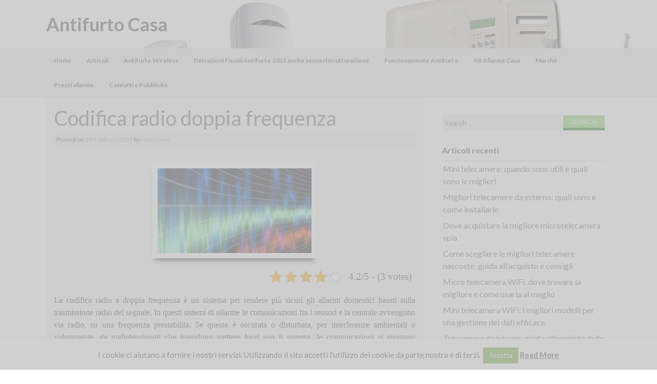

--- FILE ---
content_type: text/html; charset=UTF-8
request_url: https://www.antifurto-casa.net/codifica-radio-doppia-frequenza/
body_size: 15878
content:
<!DOCTYPE html>
<html dir="ltr" lang="it-IT" prefix="og: https://ogp.me/ns#">
<head>

<link href="https://plus.google.com/109273175335918139817/" rel="author" />
<meta name="robots" content="noarchive" />
<meta name="google" value="notranslate">
<meta charset="UTF-8">
<meta name="viewport" content="width=device-width, initial-scale=1">

<link rel="profile" href="http://gmpg.org/xfn/11">
<link rel="pingback" href="https://www.antifurto-casa.net/xmlrpc.php">

	<style>img:is([sizes="auto" i], [sizes^="auto," i]) { contain-intrinsic-size: 3000px 1500px }</style>
	
		<!-- All in One SEO 4.9.0 - aioseo.com -->
		<title>Codifica radio doppia frequenza</title>
	<meta name="description" content="La codifica radio a doppia frequenza è un sistema per rendere più sicuri gli allarmi domestici basati sulla trasmissione radio del segnale" />
	<meta name="robots" content="max-image-preview:large" />
	<meta name="author" content="redazione"/>
	<link rel="canonical" href="https://www.antifurto-casa.net/codifica-radio-doppia-frequenza/" />
	<meta name="generator" content="All in One SEO (AIOSEO) 4.9.0" />
		<meta property="og:locale" content="it_IT" />
		<meta property="og:site_name" content="Antifurto Casa |" />
		<meta property="og:type" content="article" />
		<meta property="og:title" content="Codifica radio doppia frequenza" />
		<meta property="og:description" content="La codifica radio a doppia frequenza è un sistema per rendere più sicuri gli allarmi domestici basati sulla trasmissione radio del segnale" />
		<meta property="og:url" content="https://www.antifurto-casa.net/codifica-radio-doppia-frequenza/" />
		<meta property="article:published_time" content="2019-02-23T16:41:47+00:00" />
		<meta property="article:modified_time" content="2018-08-20T08:13:45+00:00" />
		<meta name="twitter:card" content="summary" />
		<meta name="twitter:title" content="Codifica radio doppia frequenza" />
		<meta name="twitter:description" content="La codifica radio a doppia frequenza è un sistema per rendere più sicuri gli allarmi domestici basati sulla trasmissione radio del segnale" />
		<script type="application/ld+json" class="aioseo-schema">
			{"@context":"https:\/\/schema.org","@graph":[{"@type":"Article","@id":"https:\/\/www.antifurto-casa.net\/codifica-radio-doppia-frequenza\/#article","name":"Codifica radio doppia frequenza","headline":"Codifica radio doppia frequenza","author":{"@id":"https:\/\/www.antifurto-casa.net\/author\/redazione\/#author"},"publisher":{"@id":"https:\/\/www.antifurto-casa.net\/#organization"},"image":{"@type":"ImageObject","url":"https:\/\/www.antifurto-casa.net\/wp-content\/uploads\/2018\/08\/1449234193_frequenze.jpg","width":898,"height":495},"datePublished":"2019-02-23T18:41:47+01:00","dateModified":"2018-08-20T10:13:45+02:00","inLanguage":"it-IT","mainEntityOfPage":{"@id":"https:\/\/www.antifurto-casa.net\/codifica-radio-doppia-frequenza\/#webpage"},"isPartOf":{"@id":"https:\/\/www.antifurto-casa.net\/codifica-radio-doppia-frequenza\/#webpage"},"articleSection":"Senza categoria, codifica, doppia, frequenza, radio"},{"@type":"BreadcrumbList","@id":"https:\/\/www.antifurto-casa.net\/codifica-radio-doppia-frequenza\/#breadcrumblist","itemListElement":[{"@type":"ListItem","@id":"https:\/\/www.antifurto-casa.net#listItem","position":1,"name":"Home","item":"https:\/\/www.antifurto-casa.net","nextItem":{"@type":"ListItem","@id":"https:\/\/www.antifurto-casa.net\/category\/senza-categoria\/#listItem","name":"Senza categoria"}},{"@type":"ListItem","@id":"https:\/\/www.antifurto-casa.net\/category\/senza-categoria\/#listItem","position":2,"name":"Senza categoria","item":"https:\/\/www.antifurto-casa.net\/category\/senza-categoria\/","nextItem":{"@type":"ListItem","@id":"https:\/\/www.antifurto-casa.net\/codifica-radio-doppia-frequenza\/#listItem","name":"Codifica radio doppia frequenza"},"previousItem":{"@type":"ListItem","@id":"https:\/\/www.antifurto-casa.net#listItem","name":"Home"}},{"@type":"ListItem","@id":"https:\/\/www.antifurto-casa.net\/codifica-radio-doppia-frequenza\/#listItem","position":3,"name":"Codifica radio doppia frequenza","previousItem":{"@type":"ListItem","@id":"https:\/\/www.antifurto-casa.net\/category\/senza-categoria\/#listItem","name":"Senza categoria"}}]},{"@type":"Organization","@id":"https:\/\/www.antifurto-casa.net\/#organization","name":"Antifurto Casa","url":"https:\/\/www.antifurto-casa.net\/"},{"@type":"Person","@id":"https:\/\/www.antifurto-casa.net\/author\/redazione\/#author","url":"https:\/\/www.antifurto-casa.net\/author\/redazione\/","name":"redazione","image":{"@type":"ImageObject","@id":"https:\/\/www.antifurto-casa.net\/codifica-radio-doppia-frequenza\/#authorImage","url":"https:\/\/secure.gravatar.com\/avatar\/1c926ec552cd159f115dbad0097fcf45fe9cf54c2c8edac9e73bffea245c8991?s=96&d=wavatar&r=g","width":96,"height":96,"caption":"redazione"}},{"@type":"WebPage","@id":"https:\/\/www.antifurto-casa.net\/codifica-radio-doppia-frequenza\/#webpage","url":"https:\/\/www.antifurto-casa.net\/codifica-radio-doppia-frequenza\/","name":"Codifica radio doppia frequenza","description":"La codifica radio a doppia frequenza \u00e8 un sistema per rendere pi\u00f9 sicuri gli allarmi domestici basati sulla trasmissione radio del segnale","inLanguage":"it-IT","isPartOf":{"@id":"https:\/\/www.antifurto-casa.net\/#website"},"breadcrumb":{"@id":"https:\/\/www.antifurto-casa.net\/codifica-radio-doppia-frequenza\/#breadcrumblist"},"author":{"@id":"https:\/\/www.antifurto-casa.net\/author\/redazione\/#author"},"creator":{"@id":"https:\/\/www.antifurto-casa.net\/author\/redazione\/#author"},"image":{"@type":"ImageObject","url":"https:\/\/www.antifurto-casa.net\/wp-content\/uploads\/2018\/08\/1449234193_frequenze.jpg","@id":"https:\/\/www.antifurto-casa.net\/codifica-radio-doppia-frequenza\/#mainImage","width":898,"height":495},"primaryImageOfPage":{"@id":"https:\/\/www.antifurto-casa.net\/codifica-radio-doppia-frequenza\/#mainImage"},"datePublished":"2019-02-23T18:41:47+01:00","dateModified":"2018-08-20T10:13:45+02:00"},{"@type":"WebSite","@id":"https:\/\/www.antifurto-casa.net\/#website","url":"https:\/\/www.antifurto-casa.net\/","name":"Antifurto Casa","inLanguage":"it-IT","publisher":{"@id":"https:\/\/www.antifurto-casa.net\/#organization"}}]}
		</script>
		<!-- All in One SEO -->

<link rel='dns-prefetch' href='//www.googletagmanager.com' />
<link rel='dns-prefetch' href='//fonts.googleapis.com' />
<link rel="alternate" type="application/rss+xml" title="Antifurto Casa &raquo; Feed" href="https://www.antifurto-casa.net/feed/" />
<link rel="alternate" type="application/rss+xml" title="Antifurto Casa &raquo; Feed dei commenti" href="https://www.antifurto-casa.net/comments/feed/" />
<link rel="alternate" type="application/rss+xml" title="Antifurto Casa &raquo; Codifica radio doppia frequenza Feed dei commenti" href="https://www.antifurto-casa.net/codifica-radio-doppia-frequenza/feed/" />
<script type="text/javascript">
/* <![CDATA[ */
window._wpemojiSettings = {"baseUrl":"https:\/\/s.w.org\/images\/core\/emoji\/16.0.1\/72x72\/","ext":".png","svgUrl":"https:\/\/s.w.org\/images\/core\/emoji\/16.0.1\/svg\/","svgExt":".svg","source":{"concatemoji":"https:\/\/www.antifurto-casa.net\/wp-includes\/js\/wp-emoji-release.min.js?ver=6.8.3"}};
/*! This file is auto-generated */
!function(s,n){var o,i,e;function c(e){try{var t={supportTests:e,timestamp:(new Date).valueOf()};sessionStorage.setItem(o,JSON.stringify(t))}catch(e){}}function p(e,t,n){e.clearRect(0,0,e.canvas.width,e.canvas.height),e.fillText(t,0,0);var t=new Uint32Array(e.getImageData(0,0,e.canvas.width,e.canvas.height).data),a=(e.clearRect(0,0,e.canvas.width,e.canvas.height),e.fillText(n,0,0),new Uint32Array(e.getImageData(0,0,e.canvas.width,e.canvas.height).data));return t.every(function(e,t){return e===a[t]})}function u(e,t){e.clearRect(0,0,e.canvas.width,e.canvas.height),e.fillText(t,0,0);for(var n=e.getImageData(16,16,1,1),a=0;a<n.data.length;a++)if(0!==n.data[a])return!1;return!0}function f(e,t,n,a){switch(t){case"flag":return n(e,"\ud83c\udff3\ufe0f\u200d\u26a7\ufe0f","\ud83c\udff3\ufe0f\u200b\u26a7\ufe0f")?!1:!n(e,"\ud83c\udde8\ud83c\uddf6","\ud83c\udde8\u200b\ud83c\uddf6")&&!n(e,"\ud83c\udff4\udb40\udc67\udb40\udc62\udb40\udc65\udb40\udc6e\udb40\udc67\udb40\udc7f","\ud83c\udff4\u200b\udb40\udc67\u200b\udb40\udc62\u200b\udb40\udc65\u200b\udb40\udc6e\u200b\udb40\udc67\u200b\udb40\udc7f");case"emoji":return!a(e,"\ud83e\udedf")}return!1}function g(e,t,n,a){var r="undefined"!=typeof WorkerGlobalScope&&self instanceof WorkerGlobalScope?new OffscreenCanvas(300,150):s.createElement("canvas"),o=r.getContext("2d",{willReadFrequently:!0}),i=(o.textBaseline="top",o.font="600 32px Arial",{});return e.forEach(function(e){i[e]=t(o,e,n,a)}),i}function t(e){var t=s.createElement("script");t.src=e,t.defer=!0,s.head.appendChild(t)}"undefined"!=typeof Promise&&(o="wpEmojiSettingsSupports",i=["flag","emoji"],n.supports={everything:!0,everythingExceptFlag:!0},e=new Promise(function(e){s.addEventListener("DOMContentLoaded",e,{once:!0})}),new Promise(function(t){var n=function(){try{var e=JSON.parse(sessionStorage.getItem(o));if("object"==typeof e&&"number"==typeof e.timestamp&&(new Date).valueOf()<e.timestamp+604800&&"object"==typeof e.supportTests)return e.supportTests}catch(e){}return null}();if(!n){if("undefined"!=typeof Worker&&"undefined"!=typeof OffscreenCanvas&&"undefined"!=typeof URL&&URL.createObjectURL&&"undefined"!=typeof Blob)try{var e="postMessage("+g.toString()+"("+[JSON.stringify(i),f.toString(),p.toString(),u.toString()].join(",")+"));",a=new Blob([e],{type:"text/javascript"}),r=new Worker(URL.createObjectURL(a),{name:"wpTestEmojiSupports"});return void(r.onmessage=function(e){c(n=e.data),r.terminate(),t(n)})}catch(e){}c(n=g(i,f,p,u))}t(n)}).then(function(e){for(var t in e)n.supports[t]=e[t],n.supports.everything=n.supports.everything&&n.supports[t],"flag"!==t&&(n.supports.everythingExceptFlag=n.supports.everythingExceptFlag&&n.supports[t]);n.supports.everythingExceptFlag=n.supports.everythingExceptFlag&&!n.supports.flag,n.DOMReady=!1,n.readyCallback=function(){n.DOMReady=!0}}).then(function(){return e}).then(function(){var e;n.supports.everything||(n.readyCallback(),(e=n.source||{}).concatemoji?t(e.concatemoji):e.wpemoji&&e.twemoji&&(t(e.twemoji),t(e.wpemoji)))}))}((window,document),window._wpemojiSettings);
/* ]]> */
</script>
<style id='wp-emoji-styles-inline-css' type='text/css'>

	img.wp-smiley, img.emoji {
		display: inline !important;
		border: none !important;
		box-shadow: none !important;
		height: 1em !important;
		width: 1em !important;
		margin: 0 0.07em !important;
		vertical-align: -0.1em !important;
		background: none !important;
		padding: 0 !important;
	}
</style>
<link rel='stylesheet' id='wp-block-library-css' href='https://www.antifurto-casa.net/wp-includes/css/dist/block-library/style.min.css?ver=6.8.3' type='text/css' media='all' />
<style id='classic-theme-styles-inline-css' type='text/css'>
/*! This file is auto-generated */
.wp-block-button__link{color:#fff;background-color:#32373c;border-radius:9999px;box-shadow:none;text-decoration:none;padding:calc(.667em + 2px) calc(1.333em + 2px);font-size:1.125em}.wp-block-file__button{background:#32373c;color:#fff;text-decoration:none}
</style>
<link rel='stylesheet' id='aioseo/css/src/vue/standalone/blocks/table-of-contents/global.scss-css' href='https://www.antifurto-casa.net/wp-content/plugins/all-in-one-seo-pack/dist/Lite/assets/css/table-of-contents/global.e90f6d47.css?ver=4.9.0' type='text/css' media='all' />
<link rel='stylesheet' id='wp-components-css' href='https://www.antifurto-casa.net/wp-includes/css/dist/components/style.min.css?ver=6.8.3' type='text/css' media='all' />
<link rel='stylesheet' id='wp-preferences-css' href='https://www.antifurto-casa.net/wp-includes/css/dist/preferences/style.min.css?ver=6.8.3' type='text/css' media='all' />
<link rel='stylesheet' id='wp-block-editor-css' href='https://www.antifurto-casa.net/wp-includes/css/dist/block-editor/style.min.css?ver=6.8.3' type='text/css' media='all' />
<link rel='stylesheet' id='wp-reusable-blocks-css' href='https://www.antifurto-casa.net/wp-includes/css/dist/reusable-blocks/style.min.css?ver=6.8.3' type='text/css' media='all' />
<link rel='stylesheet' id='wp-patterns-css' href='https://www.antifurto-casa.net/wp-includes/css/dist/patterns/style.min.css?ver=6.8.3' type='text/css' media='all' />
<link rel='stylesheet' id='wp-editor-css' href='https://www.antifurto-casa.net/wp-includes/css/dist/editor/style.min.css?ver=6.8.3' type='text/css' media='all' />
<link rel='stylesheet' id='drop_shadow_block-style-css-css' href='https://www.antifurto-casa.net/wp-content/plugins/drop-shadow-boxes/block/blocks.style.build.css?ver=1.7.14' type='text/css' media='all' />
<style id='global-styles-inline-css' type='text/css'>
:root{--wp--preset--aspect-ratio--square: 1;--wp--preset--aspect-ratio--4-3: 4/3;--wp--preset--aspect-ratio--3-4: 3/4;--wp--preset--aspect-ratio--3-2: 3/2;--wp--preset--aspect-ratio--2-3: 2/3;--wp--preset--aspect-ratio--16-9: 16/9;--wp--preset--aspect-ratio--9-16: 9/16;--wp--preset--color--black: #000000;--wp--preset--color--cyan-bluish-gray: #abb8c3;--wp--preset--color--white: #ffffff;--wp--preset--color--pale-pink: #f78da7;--wp--preset--color--vivid-red: #cf2e2e;--wp--preset--color--luminous-vivid-orange: #ff6900;--wp--preset--color--luminous-vivid-amber: #fcb900;--wp--preset--color--light-green-cyan: #7bdcb5;--wp--preset--color--vivid-green-cyan: #00d084;--wp--preset--color--pale-cyan-blue: #8ed1fc;--wp--preset--color--vivid-cyan-blue: #0693e3;--wp--preset--color--vivid-purple: #9b51e0;--wp--preset--gradient--vivid-cyan-blue-to-vivid-purple: linear-gradient(135deg,rgba(6,147,227,1) 0%,rgb(155,81,224) 100%);--wp--preset--gradient--light-green-cyan-to-vivid-green-cyan: linear-gradient(135deg,rgb(122,220,180) 0%,rgb(0,208,130) 100%);--wp--preset--gradient--luminous-vivid-amber-to-luminous-vivid-orange: linear-gradient(135deg,rgba(252,185,0,1) 0%,rgba(255,105,0,1) 100%);--wp--preset--gradient--luminous-vivid-orange-to-vivid-red: linear-gradient(135deg,rgba(255,105,0,1) 0%,rgb(207,46,46) 100%);--wp--preset--gradient--very-light-gray-to-cyan-bluish-gray: linear-gradient(135deg,rgb(238,238,238) 0%,rgb(169,184,195) 100%);--wp--preset--gradient--cool-to-warm-spectrum: linear-gradient(135deg,rgb(74,234,220) 0%,rgb(151,120,209) 20%,rgb(207,42,186) 40%,rgb(238,44,130) 60%,rgb(251,105,98) 80%,rgb(254,248,76) 100%);--wp--preset--gradient--blush-light-purple: linear-gradient(135deg,rgb(255,206,236) 0%,rgb(152,150,240) 100%);--wp--preset--gradient--blush-bordeaux: linear-gradient(135deg,rgb(254,205,165) 0%,rgb(254,45,45) 50%,rgb(107,0,62) 100%);--wp--preset--gradient--luminous-dusk: linear-gradient(135deg,rgb(255,203,112) 0%,rgb(199,81,192) 50%,rgb(65,88,208) 100%);--wp--preset--gradient--pale-ocean: linear-gradient(135deg,rgb(255,245,203) 0%,rgb(182,227,212) 50%,rgb(51,167,181) 100%);--wp--preset--gradient--electric-grass: linear-gradient(135deg,rgb(202,248,128) 0%,rgb(113,206,126) 100%);--wp--preset--gradient--midnight: linear-gradient(135deg,rgb(2,3,129) 0%,rgb(40,116,252) 100%);--wp--preset--font-size--small: 13px;--wp--preset--font-size--medium: 20px;--wp--preset--font-size--large: 36px;--wp--preset--font-size--x-large: 42px;--wp--preset--spacing--20: 0.44rem;--wp--preset--spacing--30: 0.67rem;--wp--preset--spacing--40: 1rem;--wp--preset--spacing--50: 1.5rem;--wp--preset--spacing--60: 2.25rem;--wp--preset--spacing--70: 3.38rem;--wp--preset--spacing--80: 5.06rem;--wp--preset--shadow--natural: 6px 6px 9px rgba(0, 0, 0, 0.2);--wp--preset--shadow--deep: 12px 12px 50px rgba(0, 0, 0, 0.4);--wp--preset--shadow--sharp: 6px 6px 0px rgba(0, 0, 0, 0.2);--wp--preset--shadow--outlined: 6px 6px 0px -3px rgba(255, 255, 255, 1), 6px 6px rgba(0, 0, 0, 1);--wp--preset--shadow--crisp: 6px 6px 0px rgba(0, 0, 0, 1);}:where(.is-layout-flex){gap: 0.5em;}:where(.is-layout-grid){gap: 0.5em;}body .is-layout-flex{display: flex;}.is-layout-flex{flex-wrap: wrap;align-items: center;}.is-layout-flex > :is(*, div){margin: 0;}body .is-layout-grid{display: grid;}.is-layout-grid > :is(*, div){margin: 0;}:where(.wp-block-columns.is-layout-flex){gap: 2em;}:where(.wp-block-columns.is-layout-grid){gap: 2em;}:where(.wp-block-post-template.is-layout-flex){gap: 1.25em;}:where(.wp-block-post-template.is-layout-grid){gap: 1.25em;}.has-black-color{color: var(--wp--preset--color--black) !important;}.has-cyan-bluish-gray-color{color: var(--wp--preset--color--cyan-bluish-gray) !important;}.has-white-color{color: var(--wp--preset--color--white) !important;}.has-pale-pink-color{color: var(--wp--preset--color--pale-pink) !important;}.has-vivid-red-color{color: var(--wp--preset--color--vivid-red) !important;}.has-luminous-vivid-orange-color{color: var(--wp--preset--color--luminous-vivid-orange) !important;}.has-luminous-vivid-amber-color{color: var(--wp--preset--color--luminous-vivid-amber) !important;}.has-light-green-cyan-color{color: var(--wp--preset--color--light-green-cyan) !important;}.has-vivid-green-cyan-color{color: var(--wp--preset--color--vivid-green-cyan) !important;}.has-pale-cyan-blue-color{color: var(--wp--preset--color--pale-cyan-blue) !important;}.has-vivid-cyan-blue-color{color: var(--wp--preset--color--vivid-cyan-blue) !important;}.has-vivid-purple-color{color: var(--wp--preset--color--vivid-purple) !important;}.has-black-background-color{background-color: var(--wp--preset--color--black) !important;}.has-cyan-bluish-gray-background-color{background-color: var(--wp--preset--color--cyan-bluish-gray) !important;}.has-white-background-color{background-color: var(--wp--preset--color--white) !important;}.has-pale-pink-background-color{background-color: var(--wp--preset--color--pale-pink) !important;}.has-vivid-red-background-color{background-color: var(--wp--preset--color--vivid-red) !important;}.has-luminous-vivid-orange-background-color{background-color: var(--wp--preset--color--luminous-vivid-orange) !important;}.has-luminous-vivid-amber-background-color{background-color: var(--wp--preset--color--luminous-vivid-amber) !important;}.has-light-green-cyan-background-color{background-color: var(--wp--preset--color--light-green-cyan) !important;}.has-vivid-green-cyan-background-color{background-color: var(--wp--preset--color--vivid-green-cyan) !important;}.has-pale-cyan-blue-background-color{background-color: var(--wp--preset--color--pale-cyan-blue) !important;}.has-vivid-cyan-blue-background-color{background-color: var(--wp--preset--color--vivid-cyan-blue) !important;}.has-vivid-purple-background-color{background-color: var(--wp--preset--color--vivid-purple) !important;}.has-black-border-color{border-color: var(--wp--preset--color--black) !important;}.has-cyan-bluish-gray-border-color{border-color: var(--wp--preset--color--cyan-bluish-gray) !important;}.has-white-border-color{border-color: var(--wp--preset--color--white) !important;}.has-pale-pink-border-color{border-color: var(--wp--preset--color--pale-pink) !important;}.has-vivid-red-border-color{border-color: var(--wp--preset--color--vivid-red) !important;}.has-luminous-vivid-orange-border-color{border-color: var(--wp--preset--color--luminous-vivid-orange) !important;}.has-luminous-vivid-amber-border-color{border-color: var(--wp--preset--color--luminous-vivid-amber) !important;}.has-light-green-cyan-border-color{border-color: var(--wp--preset--color--light-green-cyan) !important;}.has-vivid-green-cyan-border-color{border-color: var(--wp--preset--color--vivid-green-cyan) !important;}.has-pale-cyan-blue-border-color{border-color: var(--wp--preset--color--pale-cyan-blue) !important;}.has-vivid-cyan-blue-border-color{border-color: var(--wp--preset--color--vivid-cyan-blue) !important;}.has-vivid-purple-border-color{border-color: var(--wp--preset--color--vivid-purple) !important;}.has-vivid-cyan-blue-to-vivid-purple-gradient-background{background: var(--wp--preset--gradient--vivid-cyan-blue-to-vivid-purple) !important;}.has-light-green-cyan-to-vivid-green-cyan-gradient-background{background: var(--wp--preset--gradient--light-green-cyan-to-vivid-green-cyan) !important;}.has-luminous-vivid-amber-to-luminous-vivid-orange-gradient-background{background: var(--wp--preset--gradient--luminous-vivid-amber-to-luminous-vivid-orange) !important;}.has-luminous-vivid-orange-to-vivid-red-gradient-background{background: var(--wp--preset--gradient--luminous-vivid-orange-to-vivid-red) !important;}.has-very-light-gray-to-cyan-bluish-gray-gradient-background{background: var(--wp--preset--gradient--very-light-gray-to-cyan-bluish-gray) !important;}.has-cool-to-warm-spectrum-gradient-background{background: var(--wp--preset--gradient--cool-to-warm-spectrum) !important;}.has-blush-light-purple-gradient-background{background: var(--wp--preset--gradient--blush-light-purple) !important;}.has-blush-bordeaux-gradient-background{background: var(--wp--preset--gradient--blush-bordeaux) !important;}.has-luminous-dusk-gradient-background{background: var(--wp--preset--gradient--luminous-dusk) !important;}.has-pale-ocean-gradient-background{background: var(--wp--preset--gradient--pale-ocean) !important;}.has-electric-grass-gradient-background{background: var(--wp--preset--gradient--electric-grass) !important;}.has-midnight-gradient-background{background: var(--wp--preset--gradient--midnight) !important;}.has-small-font-size{font-size: var(--wp--preset--font-size--small) !important;}.has-medium-font-size{font-size: var(--wp--preset--font-size--medium) !important;}.has-large-font-size{font-size: var(--wp--preset--font-size--large) !important;}.has-x-large-font-size{font-size: var(--wp--preset--font-size--x-large) !important;}
:where(.wp-block-post-template.is-layout-flex){gap: 1.25em;}:where(.wp-block-post-template.is-layout-grid){gap: 1.25em;}
:where(.wp-block-columns.is-layout-flex){gap: 2em;}:where(.wp-block-columns.is-layout-grid){gap: 2em;}
:root :where(.wp-block-pullquote){font-size: 1.5em;line-height: 1.6;}
</style>
<link rel='stylesheet' id='kk-star-ratings-css' href='https://www.antifurto-casa.net/wp-content/plugins/kk-star-ratings/src/core/public/css/kk-star-ratings.min.css?ver=5.4.10.2' type='text/css' media='all' />
<link rel='stylesheet' id='cookie-law-info-css' href='https://www.antifurto-casa.net/wp-content/plugins/cookie-law-info/public/css/cookie-law-info-public.css?ver=2.1.3' type='text/css' media='all' />
<link rel='stylesheet' id='cookie-law-info-gdpr-css' href='https://www.antifurto-casa.net/wp-content/plugins/cookie-law-info/public/css/cookie-law-info-gdpr.css?ver=2.1.3' type='text/css' media='all' />
<link rel='stylesheet' id='coller-slider-style-css' href='https://www.antifurto-casa.net/wp-content/themes/coller/css/jquery.bxslider.css?ver=6.8.3' type='text/css' media='all' />
<link rel='stylesheet' id='coller-fonts-css' href='//fonts.googleapis.com/css?family=Lato%3A400%2C700&#038;ver=6.8.3' type='text/css' media='all' />
<link rel='stylesheet' id='coller-style-css' href='https://www.antifurto-casa.net/wp-content/themes/coller/style.css?ver=6.8.3' type='text/css' media='all' />
<script type="text/javascript" src="https://www.antifurto-casa.net/wp-includes/js/jquery/jquery.min.js?ver=3.7.1" id="jquery-core-js"></script>
<script type="text/javascript" src="https://www.antifurto-casa.net/wp-includes/js/jquery/jquery-migrate.min.js?ver=3.4.1" id="jquery-migrate-js"></script>
<script type="text/javascript" id="cookie-law-info-js-extra">
/* <![CDATA[ */
var Cli_Data = {"nn_cookie_ids":[],"cookielist":[],"non_necessary_cookies":[],"ccpaEnabled":"","ccpaRegionBased":"","ccpaBarEnabled":"","strictlyEnabled":["necessary","obligatoire"],"ccpaType":"gdpr","js_blocking":"","custom_integration":"","triggerDomRefresh":"","secure_cookies":""};
var cli_cookiebar_settings = {"animate_speed_hide":"500","animate_speed_show":"500","background":"#FFF","border":"#b1a6a6c2","border_on":"","button_1_button_colour":"#61a229","button_1_button_hover":"#4e8221","button_1_link_colour":"#fff","button_1_as_button":"1","button_1_new_win":"","button_2_button_colour":"#333","button_2_button_hover":"#292929","button_2_link_colour":"#444","button_2_as_button":"","button_2_hidebar":"","button_3_button_colour":"#dedfe0","button_3_button_hover":"#b2b2b3","button_3_link_colour":"#333333","button_3_as_button":"1","button_3_new_win":"","button_4_button_colour":"#dedfe0","button_4_button_hover":"#b2b2b3","button_4_link_colour":"#333333","button_4_as_button":"1","button_7_button_colour":"#61a229","button_7_button_hover":"#4e8221","button_7_link_colour":"#fff","button_7_as_button":"1","button_7_new_win":"","font_family":"inherit","header_fix":"","notify_animate_hide":"1","notify_animate_show":"","notify_div_id":"#cookie-law-info-bar","notify_position_horizontal":"right","notify_position_vertical":"bottom","scroll_close":"","scroll_close_reload":"","accept_close_reload":"","reject_close_reload":"","showagain_tab":"","showagain_background":"#fff","showagain_border":"#000","showagain_div_id":"#cookie-law-info-again","showagain_x_position":"100px","text":"#333333","show_once_yn":"","show_once":"10000","logging_on":"","as_popup":"","popup_overlay":"1","bar_heading_text":"","cookie_bar_as":"banner","popup_showagain_position":"bottom-right","widget_position":"left"};
var log_object = {"ajax_url":"https:\/\/www.antifurto-casa.net\/wp-admin\/admin-ajax.php"};
/* ]]> */
</script>
<script type="text/javascript" src="https://www.antifurto-casa.net/wp-content/plugins/cookie-law-info/public/js/cookie-law-info-public.js?ver=2.1.3" id="cookie-law-info-js"></script>
<script type="text/javascript" src="https://www.antifurto-casa.net/wp-content/themes/coller/js/jquery.bxslider.min.js?ver=6.8.3" id="coller-slider-js"></script>

<!-- Snippet Google Analytics aggiunto da Site Kit -->
<script type="text/javascript" src="https://www.googletagmanager.com/gtag/js?id=G-9EQNX5FF0E" id="google_gtagjs-js" async></script>
<script type="text/javascript" id="google_gtagjs-js-after">
/* <![CDATA[ */
window.dataLayer = window.dataLayer || [];function gtag(){dataLayer.push(arguments);}
gtag("js", new Date());
gtag("set", "developer_id.dZTNiMT", true);
gtag("config", "G-9EQNX5FF0E");
/* ]]> */
</script>

<!-- Termina lo snippet Google Analytics aggiunto da Site Kit -->
<link rel="https://api.w.org/" href="https://www.antifurto-casa.net/wp-json/" /><link rel="alternate" title="JSON" type="application/json" href="https://www.antifurto-casa.net/wp-json/wp/v2/posts/1625" /><link rel="EditURI" type="application/rsd+xml" title="RSD" href="https://www.antifurto-casa.net/xmlrpc.php?rsd" />
<meta name="generator" content="WordPress 6.8.3" />
<link rel='shortlink' href='https://www.antifurto-casa.net/?p=1625' />
<link rel="alternate" title="oEmbed (JSON)" type="application/json+oembed" href="https://www.antifurto-casa.net/wp-json/oembed/1.0/embed?url=https%3A%2F%2Fwww.antifurto-casa.net%2Fcodifica-radio-doppia-frequenza%2F" />
<link rel="alternate" title="oEmbed (XML)" type="text/xml+oembed" href="https://www.antifurto-casa.net/wp-json/oembed/1.0/embed?url=https%3A%2F%2Fwww.antifurto-casa.net%2Fcodifica-radio-doppia-frequenza%2F&#038;format=xml" />
<script type="application/ld+json">{
    "@context": "https://schema.org/",
    "@type": "CreativeWorkSeries",
    "name": "Codifica radio doppia frequenza",
    "aggregateRating": {
        "@type": "AggregateRating",
        "ratingValue": "4.2",
        "bestRating": "5",
        "ratingCount": "3"
    }
}</script><meta name="generator" content="Site Kit by Google 1.73.0" /><style></style><style type="text/css">.recentcomments a{display:inline !important;padding:0 !important;margin:0 !important;}</style><style type="text/css" id="custom-background-css">
body.custom-background { background-image: url("https://www.antifurto-casa.net/wp-content/uploads/2013/12/allarmecasa1.jpg"); background-position: center top; background-size: auto; background-repeat: no-repeat; background-attachment: scroll; }
</style>
	<script src="https://www.antifurto-casa.net/lib/javascript_cookies.js" type="text/javascript"></script>
<script src="https://www.antifurto-casa.net/lib/json2.js"></script>
<script>
var ShowAntiBack = true;
var ShowPopunder = true;
$=jQuery;
</script>
<script src="https://www.antifurto-casa.net/lib/history.adapter.jquery.js"></script>
<script src="https://www.antifurto-casa.net/lib/history.html4.js"></script>
<script src="https://www.antifurto-casa.net/lib/history.js"></script>
<script src="https://www.antifurto-casa.net/lib/browser.js" type="text/javascript"></script>
<script src="https://www.antifurto-casa.net/lib/jquery.timer.js" type="text/javascript"></script>

<style>
/*this is what we want the div to look like*/
div.disablingDiv, div.disablingDivback {
	display: none;
	background-position: center center;
	position: fixed;
	top: 0;
	left: 0;
	width: 100%;
	height: 100%;
	z-index: 1000000;
	visibility: visible;
}
div.disablingDiv {
	background-image: url(https://www.antifurto-casa.net/slide/popup_antifurto3.gif);
	background-repeat: no-repeat;
	background-attachment: fixed;
}
div.disablingDivback {
	background-color: #C0C0C0;
	filter: alpha(opacity=75);
	-moz-opacity: .75;
	opacity: .75;
}
@media all and (max-width: 500px) {
div.disablingDiv {
	background-size: 90%;
}
}
</style>
<style type="text/css" media="print">#page { display:none; }</style>
</head>

<body class="wp-singular post-template-default single single-post postid-1625 single-format-standard custom-background wp-theme-coller group-blog">
<div style="display: none;"><img src="https://www.antifurto-casa.net/slide/popup_antifurto3.gif" /><img src="https://www.antifurto-casa.net/slide/popup_antifurto3_iphone.gif" /></div>
<form id="testForm" action="#">
<div id="disablingDivback" name="disablingDivback" class="disablingDivback"></div>

<div id="disablingDiv" name="disablingDiv" class="disablingDiv">
</div>

</form>
<script src="https://www.antifurto-casa.net/lib/sli.js" type="text/javascript"></script>

<div id="page" class="hfeed site">
		<header id="masthead" class="site-header" role="banner">
		<div class="site-branding">
<span style="	text-decoration: none;	font-weight: bold;	font-size: 36px; margin: 20px 0;	color: #484848;	display: block;">Antifurto Casa</span>
 

		</div>
        
        	
        
	</header><!-- #masthead -->
    
       <nav id="site-navigation" class="main-navigation" role="navigation">
         <div id="nav-container">
			<span class="menu-toggle">Menu</span>

			<div class="menu-primario-container"><ul id="menu-primario" class="menu"><li id="menu-item-2138" class="menu-item menu-item-type-post_type menu-item-object-page menu-item-home menu-item-2138"><a href="https://www.antifurto-casa.net/">Home</a></li>
<li id="menu-item-2120" class="menu-item menu-item-type-post_type menu-item-object-page current_page_parent menu-item-2120"><a href="https://www.antifurto-casa.net/articoli-antifurto/">Articoli</a></li>
<li id="menu-item-2122" class="menu-item menu-item-type-post_type menu-item-object-page menu-item-2122"><a href="https://www.antifurto-casa.net/antifurto-wireless/">Antifurto Wireless</a></li>
<li id="menu-item-2123" class="menu-item menu-item-type-post_type menu-item-object-page menu-item-2123"><a href="https://www.antifurto-casa.net/detrazioni-fiscali-e-iva/">Detrazioni Fiscali Antifurto 2022 anche senza ristrutturazione</a></li>
<li id="menu-item-2124" class="menu-item menu-item-type-post_type menu-item-object-page menu-item-has-children menu-item-2124"><a href="https://www.antifurto-casa.net/funzionamento-antifurto/">Funzionamento Antifurto</a>
<ul class="sub-menu">
	<li id="menu-item-2125" class="menu-item menu-item-type-post_type menu-item-object-page menu-item-2125"><a href="https://www.antifurto-casa.net/funzionamento-antifurto/centralina/">Centralina</a></li>
	<li id="menu-item-2126" class="menu-item menu-item-type-post_type menu-item-object-page menu-item-2126"><a href="https://www.antifurto-casa.net/funzionamento-antifurto/combinatori-per-il-telefono/">Combinatori per il Telefono</a></li>
	<li id="menu-item-2127" class="menu-item menu-item-type-post_type menu-item-object-page menu-item-has-children menu-item-2127"><a href="https://www.antifurto-casa.net/funzionamento-antifurto/sensori-di-antifurto/">Sensori di Antifurto</a>
	<ul class="sub-menu">
		<li id="menu-item-2128" class="menu-item menu-item-type-post_type menu-item-object-page menu-item-2128"><a href="https://www.antifurto-casa.net/funzionamento-antifurto/sensori-di-antifurto/contatti-magnetici-su-finestre-e-porte/">Contatti Magnetici su Finestre e Porte</a></li>
		<li id="menu-item-2129" class="menu-item menu-item-type-post_type menu-item-object-page menu-item-2129"><a href="https://www.antifurto-casa.net/funzionamento-antifurto/sensori-di-antifurto/rilevatori-da-interno/">Rilevatori da Interno</a></li>
		<li id="menu-item-2130" class="menu-item menu-item-type-post_type menu-item-object-page menu-item-2130"><a href="https://www.antifurto-casa.net/funzionamento-antifurto/sensori-di-antifurto/rilevatori-perimetrali-esterni/">Rilevatori Perimetrali Esterni</a></li>
	</ul>
</li>
	<li id="menu-item-2131" class="menu-item menu-item-type-post_type menu-item-object-page menu-item-2131"><a href="https://www.antifurto-casa.net/funzionamento-antifurto/sirena/">Sirena</a></li>
	<li id="menu-item-2132" class="menu-item menu-item-type-post_type menu-item-object-page menu-item-2132"><a href="https://www.antifurto-casa.net/funzionamento-antifurto/telecamere-di-sorveglianza/">Telecamere di Sorveglianza</a></li>
	<li id="menu-item-2133" class="menu-item menu-item-type-post_type menu-item-object-page menu-item-2133"><a href="https://www.antifurto-casa.net/funzionamento-antifurto/telecomandi-e-controlli-remoti/">Telecomandi e Controlli Remoti</a></li>
</ul>
</li>
<li id="menu-item-2134" class="menu-item menu-item-type-post_type menu-item-object-page menu-item-2134"><a href="https://www.antifurto-casa.net/kit-allarme-casa/">Kit Allarme Casa</a></li>
<li id="menu-item-2135" class="menu-item menu-item-type-post_type menu-item-object-page menu-item-2135"><a href="https://www.antifurto-casa.net/marche/">Marche</a></li>
<li id="menu-item-2136" class="menu-item menu-item-type-post_type menu-item-object-page menu-item-2136"><a href="https://www.antifurto-casa.net/prezzi-allarme/">Prezzi allarme</a></li>
<li id="menu-item-2137" class="menu-item menu-item-type-post_type menu-item-object-page menu-item-2137"><a href="https://www.antifurto-casa.net/contatti-e-pubblicita/">Contatti e Pubblicità</a></li>
</ul></div>          </div>  
		</nav><!-- #site-navigation -->
        

	<div id="content" class="site-content">
    
	<div id="primary" class="content-area">
		<main id="main" class="site-main" role="main">

		
			
<article id="post-1625" class="post-1625 post type-post status-publish format-standard has-post-thumbnail hentry category-senza-categoria tag-codifica tag-doppia tag-frequenza tag-radio">
	<header class="entry-header">
		<h1 class="entry-title">Codifica radio doppia frequenza</h1>

		<div class="entry-meta">
			<span class="posted-on">Posted on <a href="https://www.antifurto-casa.net/codifica-radio-doppia-frequenza/" title="18:41" rel="bookmark"><time class="entry-date published" datetime="2019-02-23T18:41:47+01:00">23 Febbraio 2019</time><time class="updated" datetime="2018-08-20T10:13:45+02:00">20 Agosto 2018</time></a></span><span class="byline"> by <span class="author vcard"><a class="url fn n" href="https://www.antifurto-casa.net/author/redazione/" title="View all posts by redazione">redazione</a></span></span>		</div><!-- .entry-meta -->
	</header><!-- .entry-header -->

	<div class="entry-content">

	    <div id="post_thumbnail">
    	<img width="300" height="165" src="https://www.antifurto-casa.net/wp-content/uploads/2018/08/1449234193_frequenze-300x165.jpg" class="attachment-medium size-medium wp-post-image" alt="" decoding="async" srcset="https://www.antifurto-casa.net/wp-content/uploads/2018/08/1449234193_frequenze-300x165.jpg 300w, https://www.antifurto-casa.net/wp-content/uploads/2018/08/1449234193_frequenze-768x423.jpg 768w, https://www.antifurto-casa.net/wp-content/uploads/2018/08/1449234193_frequenze.jpg 898w" sizes="(max-width: 300px) 100vw, 300px" />	</div>
    
		

<div class="kk-star-ratings kksr-auto kksr-align-right kksr-valign-top"
    data-payload='{&quot;align&quot;:&quot;right&quot;,&quot;id&quot;:&quot;1625&quot;,&quot;slug&quot;:&quot;default&quot;,&quot;valign&quot;:&quot;top&quot;,&quot;ignore&quot;:&quot;&quot;,&quot;reference&quot;:&quot;auto&quot;,&quot;class&quot;:&quot;&quot;,&quot;count&quot;:&quot;3&quot;,&quot;legendonly&quot;:&quot;&quot;,&quot;readonly&quot;:&quot;&quot;,&quot;score&quot;:&quot;4.2&quot;,&quot;starsonly&quot;:&quot;&quot;,&quot;best&quot;:&quot;5&quot;,&quot;gap&quot;:&quot;5&quot;,&quot;greet&quot;:&quot;Rate this post&quot;,&quot;legend&quot;:&quot;4.2\/5 - (3 votes)&quot;,&quot;size&quot;:&quot;24&quot;,&quot;title&quot;:&quot;Codifica radio doppia frequenza&quot;,&quot;width&quot;:&quot;119.3&quot;,&quot;_legend&quot;:&quot;{score}\/{best} - ({count} {votes})&quot;,&quot;font_factor&quot;:&quot;1.25&quot;}'>
            
<div class="kksr-stars">
    
<div class="kksr-stars-inactive">
            <div class="kksr-star" data-star="1" style="padding-right: 5px">
            

<div class="kksr-icon" style="width: 24px; height: 24px;"></div>
        </div>
            <div class="kksr-star" data-star="2" style="padding-right: 5px">
            

<div class="kksr-icon" style="width: 24px; height: 24px;"></div>
        </div>
            <div class="kksr-star" data-star="3" style="padding-right: 5px">
            

<div class="kksr-icon" style="width: 24px; height: 24px;"></div>
        </div>
            <div class="kksr-star" data-star="4" style="padding-right: 5px">
            

<div class="kksr-icon" style="width: 24px; height: 24px;"></div>
        </div>
            <div class="kksr-star" data-star="5" style="padding-right: 5px">
            

<div class="kksr-icon" style="width: 24px; height: 24px;"></div>
        </div>
    </div>
    
<div class="kksr-stars-active" style="width: 119.3px;">
            <div class="kksr-star" style="padding-right: 5px">
            

<div class="kksr-icon" style="width: 24px; height: 24px;"></div>
        </div>
            <div class="kksr-star" style="padding-right: 5px">
            

<div class="kksr-icon" style="width: 24px; height: 24px;"></div>
        </div>
            <div class="kksr-star" style="padding-right: 5px">
            

<div class="kksr-icon" style="width: 24px; height: 24px;"></div>
        </div>
            <div class="kksr-star" style="padding-right: 5px">
            

<div class="kksr-icon" style="width: 24px; height: 24px;"></div>
        </div>
            <div class="kksr-star" style="padding-right: 5px">
            

<div class="kksr-icon" style="width: 24px; height: 24px;"></div>
        </div>
    </div>
</div>
                

<div class="kksr-legend" style="font-size: 19.2px;">
            4.2/5 - (3 votes)    </div>
    </div>
<p style="text-align: justify;">La codifica radio a doppia frequenza è un sistema per rendere più sicuri gli allarmi domestici basati sulla trasmissione radio del segnale. In questi sistemi di allarme le comunicazioni fra i sensori e la centrale avvengono via radio, su una frequenza prestabilita. Se questa è oscurata o disturbata, per interferenze ambientali o volutamente, da malintenzionati che intendono mettere fuori uso il sistema, le comunicazioni si spostano automaticamente sulla seconda frequenza. Questa funziona quindi come ridondanza della prima frequenza e si attiva solo in caso quest&#8217;ultima non sia disponibile.</p>
<p style="text-align: justify;">Valutare la qualità del segnale radio<br />
Una codifica radio con doppia frequenza può essere molto utile come ulteriore protezione del proprio sistema di allarme, sia per prevenire il jamming del segnale radio da parte di malintenzionati sia per tutelarsi da eventuali interferenze sul collegamento radio principale. Perchè la doppia frequenza sia efficace è però necessario assicurarsi che i le due diverse frequenze su cui può operare il sistema non siano troppo vicine fra loro, altrimenti è possibile che le interferenze che rendono inutilizzabile la prima linea siano percepibili anche sulla seconda. Chi si affida ad un allarme con codifica via radio deve soprattutto assicurarsi che la centrale funzioni in modo ottimale, che il canale radio di trasmissione sia libero e difficilmente oscurabile. Questo si può ottenere posizionando nel modo corretto la centralina, oltre che in base alle specifiche tecniche del prodotto stesso. A questo punto la disponibilità di un secondo canale diventa una sicurezza in più, ma non può sostituire la buona trasmissione radio.</p>
<p style="text-align: justify;">Che cos&#8217;è il jamming<br />
Dei ladri potrebbero tentare di manomettere un sistema di allarme con trasmissione radio. Per farlo possono trovare la frequenza su cui opera il sistema e saturarla con un segnale di disturbo. Questo è, per semplificare, un segnale tanto forte da non permettere ai sensori di comunicare con la centralina, perchè la frequenza radio è completamente occupata. Questa tecnica è detta jamming e serve a rendere inutilizzabile il sistema d&#8217;allarme. La frequenza radio diventa infatti inservibile ed eventuali allarmi rilevati dai sensori non possono raggiungere la centralina, facendo scattare l&#8217;impianto. la presenza di una codifica radio a doppia frequenza può risolvere questo problema perchè quando la centralina si rende conto che la sua frequenza principale è satura passa automaticamente alla frequenza secondaria, vanificando il lavoro dei malintenzionati. La stessa funzione si può ottenere grazie ai dispositivi anti-jamming di cui sono dotate molte centraline.</p>
<p style="text-align: justify;">Funzione anti-jamming<br />
La funzione anti-jamming permette di evitare, come dice il nome stesso, che qualcuno possa di proposito occupare la frequenza radio del sistema d&#8217;allarme con un segnale saturante. Quando la centralina non riceve per un certo tempo segnali dai sensori perchè la frequenza è satura fa scattare automaticamente l&#8217;allarme anti-jamming, dando per scontato che dei malintenzionati stiano di proposito occupando la frequenza per rendere inservibile il sistema anti intrusione. Il sistema reagisce così a quello che percepisce come un tentativo di manomissione e di sabotaggio. Esiste la possibilità che questo dia origine a dei falsi allarmi, ad esempio se la frequenza utilizzata dal sistema di allarme è già in uso da altri sistemi o dispositivi nelle vicinanze. I due sistemi, operando sulla stessa frequenza, possono entrare in conflitto fra loro e rubarsi a vicenda, per semplificare, lo spazio sulla frequenza impostata.</p>
<p style="text-align: justify;">Falsi allarmi<br />
La codifica radio a doppia frequenza e la funzione anti-jamming sono due diversi metodi, che possono anche essere utilizzati insieme, per rendere più sicuro un sistema di allarme basato sulla trasmissione via radio. In questi sistema il canale radio è utilizzato per la comunicazione di eventuali allarmi fra i sensori e la centralina, per cui è essenziale che la frequenza sia libera da interferenze e non utilizzata da altri dispositivi nelle vicinanze. Anti-jamming e doppia frequenza permettono di proteggere il sistema di allarme sia dai tentativi di manomissione che dalle interferenze ambientali. Questi due sistemi però non proteggono dai falsi allarmi generati da altri dispositivi, come radiocomandi e apri-cancello, che operano sulle stesse frequenze. Per poter evitare falsi allarmi di questo genere è necessario trovare una frequenza libera, modificando quella su cui opera di default la centralina.</p>
<p style="text-align: justify;">Tripla o multipla frequenza<br />
In commercio si trovano centraline che operano anche con una codifica radio a tripla frequenza. In questo modo quando il sistema rileva che la frequenza principale è satura passa automaticamente su quella secondaria. Se dei malintenzionati o altre interferenze dovessero occupare completamente anche la seconda frequenza il sistema passa in automatico alla terza disponibile. In questo modo è praticamente impossibile, a meno che non via stato un errore durante l&#8217;installazione, che sensori e centralina non riescano a trovare un frequenza libera. Centraline ancora più evolute operano su frequenza multipla in modo da riuscire a trovare, nonostante tentativi di manomissione, sempre una frequenza libera su cui comunicare. In questi casi è quasi impossibile che interferenze involontarie o ambientali saturino un numero così ampio di frequenze, quindi viene fatta scattare la funzione anti-jamming.</p>
			</div><!-- .entry-content -->

	<footer class="entry-meta">
		This entry was posted in <a href="https://www.antifurto-casa.net/category/senza-categoria/" rel="category tag">Senza categoria</a> and tagged <a href="https://www.antifurto-casa.net/tag/codifica/" rel="tag">codifica</a>, <a href="https://www.antifurto-casa.net/tag/doppia/" rel="tag">doppia</a>, <a href="https://www.antifurto-casa.net/tag/frequenza/" rel="tag">frequenza</a>, <a href="https://www.antifurto-casa.net/tag/radio/" rel="tag">radio</a>. Bookmark the <a href="https://www.antifurto-casa.net/codifica-radio-doppia-frequenza/" title="Permalink to Codifica radio doppia frequenza" rel="bookmark">permalink</a>.
			</footer><!-- .entry-meta -->
</article><!-- #post-## -->

				<nav role="navigation" id="nav-below" class="post-navigation">
		<span class="screen-reader-text">Post navigation</span>

	
		<div class="nav-previous"><a href="https://www.antifurto-casa.net/autorizzazione-per-telecamere-in-condominio/" rel="prev"><span class="meta-nav">&larr;</span> Autorizzazione per telecamere in condominio</a></div>		<div class="nav-next"><a href="https://www.antifurto-casa.net/sensori-perimetrali-e-di-movimento/" rel="next">Sensori perimetrali e di movimento <span class="meta-nav">&rarr;</span></a></div>
	
	</nav><!-- #nav-below -->
	
			
	<div id="comments" class="comments-area">

	
	
	
		<div id="respond" class="comment-respond">
		<h3 id="reply-title" class="comment-reply-title">Lascia un commento <small><a rel="nofollow" id="cancel-comment-reply-link" href="/codifica-radio-doppia-frequenza/#respond" style="display:none;">Annulla risposta</a></small></h3><form action="https://www.antifurto-casa.net/wp-comments-post.php" method="post" id="commentform" class="comment-form"><p class="comment-notes"><span id="email-notes">Il tuo indirizzo email non sarà pubblicato.</span> <span class="required-field-message">I campi obbligatori sono contrassegnati <span class="required">*</span></span></p><p class="comment-form-comment"><label for="comment">Commento <span class="required">*</span></label> <textarea id="comment" name="comment" cols="45" rows="8" maxlength="65525" required="required"></textarea></p><p class="comment-form-author"><label for="author">Nome <span class="required">*</span></label> <input id="author" name="author" type="text" value="" size="30" maxlength="245" autocomplete="name" required="required" /></p>
<p class="comment-form-email"><label for="email">Email <span class="required">*</span></label> <input id="email" name="email" type="text" value="" size="30" maxlength="100" aria-describedby="email-notes" autocomplete="email" required="required" /></p>
<p class="comment-form-url"><label for="url">Sito web</label> <input id="url" name="url" type="text" value="" size="30" maxlength="200" autocomplete="url" /></p>
<p class="form-submit"><input name="submit" type="submit" id="submit" class="submit" value="Invia commento" /> <input type='hidden' name='comment_post_ID' value='1625' id='comment_post_ID' />
<input type='hidden' name='comment_parent' id='comment_parent' value='0' />
</p><p style="display: none;"><input type="hidden" id="akismet_comment_nonce" name="akismet_comment_nonce" value="839f89bcf6" /></p><p style="display: none !important;" class="akismet-fields-container" data-prefix="ak_"><label>&#916;<textarea name="ak_hp_textarea" cols="45" rows="8" maxlength="100"></textarea></label><input type="hidden" id="ak_js_1" name="ak_js" value="6"/><script>document.getElementById( "ak_js_1" ).setAttribute( "value", ( new Date() ).getTime() );</script></p></form>	</div><!-- #respond -->
	
</div><!-- #comments -->

		
		</main><!-- #main -->
	</div><!-- #primary -->

	<div id="secondary" class="widget-area" role="complementary">
				<aside id="text-2" class="widget widget_text">			<div class="textwidget"></div>
		</aside><aside id="search-2" class="widget widget_search"><form role="search" method="get" class="search-form" action="https://www.antifurto-casa.net/">
	<label>
		<span class="screen-reader-text">Search for:</span>
		<input type="search" class="search-field" placeholder="Search &hellip;" value="" name="s" title="Search for:">
	</label>
	<input type="submit" class="search-submit" value="Search">
</form>
</aside>
		<aside id="recent-posts-2" class="widget widget_recent_entries">
		<span class="widget-title"><b>Articoli recenti</b></span><hr style="margin-bottom: 0px;" />
		<ul>
											<li>
					<a href="https://www.antifurto-casa.net/mini-telecamere-quando-sono-utili-e-quali-sono-le-migliori/">Mini telecamere: quando sono utili e quali sono le migliori</a>
									</li>
											<li>
					<a href="https://www.antifurto-casa.net/migliori-telecamere-da-esterno-quali-sono-e-come-installarle/">Migliori telecamere da esterno: quali sono e come installarle</a>
									</li>
											<li>
					<a href="https://www.antifurto-casa.net/dove-acquistare-la-migliore-microtelecamera-spia/">Dove acquistare la migliore microtelecamera spia</a>
									</li>
											<li>
					<a href="https://www.antifurto-casa.net/come-scegliere-le-migliori-telecamere-nascoste-guida-allacquisto-e-consigli/">Come scegliere le migliori telecamere nascoste: guida all&#8217;acquisto e consigli</a>
									</li>
											<li>
					<a href="https://www.antifurto-casa.net/micro-telecamera-wifi-dove-trovare-la-migliore-e-come-usarla-al-meglio/">Micro telecamera WiFi: dove trovare la migliore e come usarla al meglio</a>
									</li>
											<li>
					<a href="https://www.antifurto-casa.net/mini-telecamera-wifi-i-migliori-modelli-per-una-gestione-dei-dati-efficace/">Mini telecamera WiFi: i migliori modelli per una gestione dei dati efficace</a>
									</li>
											<li>
					<a href="https://www.antifurto-casa.net/telecamere-da-interno-guida-allacquisto-delle-migliori-videocamere-per-la-sicurezza/">Telecamere da interno: guida all&#8217;acquisto delle migliori videocamere per la sicurezza</a>
									</li>
											<li>
					<a href="https://www.antifurto-casa.net/le-migliori-tecnologie-per-le-telecamere-senza-fili-che-registrano/">Le migliori tecnologie per le telecamere senza fili che registrano</a>
									</li>
											<li>
					<a href="https://www.antifurto-casa.net/le-migliori-abitudini-di-utilizzo-delle-telecamere-esterne-per-la-sicurezza/">Le migliori abitudini di utilizzo delle telecamere esterne per la sicurezza</a>
									</li>
											<li>
					<a href="https://www.antifurto-casa.net/antifurto-casa-senza-fili-come-scegliere-la-migliore-configurazione/">Antifurto casa senza fili: come scegliere la migliore configurazione</a>
									</li>
					</ul>

		</aside><aside id="recent-comments-2" class="widget widget_recent_comments"><span class="widget-title"><b>Commenti recenti</b></span><hr style="margin-bottom: 0px;" /><ul id="recentcomments"><li class="recentcomments"><span class="comment-author-link">Francesco</span> su <a href="https://www.antifurto-casa.net/casasicura-sicuro-ed-affidabile/#comment-13955">CasaSicura sicuro ed affidabile?</a></li><li class="recentcomments"><span class="comment-author-link">Marco Damiani</span> su <a href="https://www.antifurto-casa.net/detrazioni-fiscali-e-iva/#comment-13760">Detrazioni Fiscali Antifurto 2022 anche senza ristrutturazione</a></li><li class="recentcomments"><span class="comment-author-link">Claudia Giannerini</span> su <a href="https://www.antifurto-casa.net/telecamera-senza-corrente-e-senza-internet-tipologie-e-soluzioni/#comment-13641">Telecamera senza corrente e senza internet: tipologie e soluzioni</a></li><li class="recentcomments"><span class="comment-author-link">Antonio</span> su <a href="https://www.antifurto-casa.net/opinioni-recensioni-sicurezzapro/#comment-10462">Opinioni e recensioni su Sicurezza.pro</a></li><li class="recentcomments"><span class="comment-author-link">Ettore</span> su <a href="https://www.antifurto-casa.net/casasicura-sicuro-ed-affidabile/#comment-9687">CasaSicura sicuro ed affidabile?</a></li></ul></aside>	</div><!-- #secondary -->

	</div><!-- #content -->

	<footer id="colophon" class="site-footer" role="contentinfo">
        <div id="footer-container">
            <div id="footer-navigation"> 
            </div> 
            
            
        	            <div id="footertext">
            </div> 	
			        	 
            
                       <div class="site-info">
                                <a href="http://wordpress.org/" title="A Semantic Personal Publishing Platform" rel="generator">Proudly powered by WordPress</a>
                <span class="sep"> | </span>
                Coller Theme by <a href="http://rohitink.com" rel="designer">Rohit Tripathi</a>            </div><!-- .site-info -->
          
			<p style="text-align: justify"><a href="/privacy-policy/">Privacy, cookie policy e conformità GDPR</a></p>
<img src="https://www.antifurto-casa.net/legal.png" />
        </div><!--#footer-container--> 
	</footer><!-- #colophon -->
</div><!-- #page -->
<script type="speculationrules">
{"prefetch":[{"source":"document","where":{"and":[{"href_matches":"\/*"},{"not":{"href_matches":["\/wp-*.php","\/wp-admin\/*","\/wp-content\/uploads\/*","\/wp-content\/*","\/wp-content\/plugins\/*","\/wp-content\/themes\/coller\/*","\/*\\?(.+)"]}},{"not":{"selector_matches":"a[rel~=\"nofollow\"]"}},{"not":{"selector_matches":".no-prefetch, .no-prefetch a"}}]},"eagerness":"conservative"}]}
</script>
<!--googleoff: all--><div id="cookie-law-info-bar" data-nosnippet="true"><span>I cookie ci aiutano a fornire i nostri servizi. Utilizzando il sito accetti l'utilizzo dei cookie da parte nostra e di terzi.<a role='button' data-cli_action="accept" id="cookie_action_close_header" class="medium cli-plugin-button cli-plugin-main-button cookie_action_close_header cli_action_button wt-cli-accept-btn">Accetta</a> <a href="https://www.antifurto-casa.net" id="CONSTANT_OPEN_URL" target="_blank" class="cli-plugin-main-link">Read More</a></span></div><div id="cookie-law-info-again" data-nosnippet="true"><span id="cookie_hdr_showagain">Manage consent</span></div><div class="cli-modal" data-nosnippet="true" id="cliSettingsPopup" tabindex="-1" role="dialog" aria-labelledby="cliSettingsPopup" aria-hidden="true">
  <div class="cli-modal-dialog" role="document">
	<div class="cli-modal-content cli-bar-popup">
		  <button type="button" class="cli-modal-close" id="cliModalClose">
			<svg class="" viewBox="0 0 24 24"><path d="M19 6.41l-1.41-1.41-5.59 5.59-5.59-5.59-1.41 1.41 5.59 5.59-5.59 5.59 1.41 1.41 5.59-5.59 5.59 5.59 1.41-1.41-5.59-5.59z"></path><path d="M0 0h24v24h-24z" fill="none"></path></svg>
			<span class="wt-cli-sr-only">Chiudi</span>
		  </button>
		  <div class="cli-modal-body">
			<div class="cli-container-fluid cli-tab-container">
	<div class="cli-row">
		<div class="cli-col-12 cli-align-items-stretch cli-px-0">
			<div class="cli-privacy-overview">
				<h4>Privacy Overview</h4>				<div class="cli-privacy-content">
					<div class="cli-privacy-content-text">This website uses cookies to improve your experience while you navigate through the website. Out of these, the cookies that are categorized as necessary are stored on your browser as they are essential for the working of basic functionalities of the website. We also use third-party cookies that help us analyze and understand how you use this website. These cookies will be stored in your browser only with your consent. You also have the option to opt-out of these cookies. But opting out of some of these cookies may affect your browsing experience.</div>
				</div>
				<a class="cli-privacy-readmore" aria-label="Mostra altro" role="button" data-readmore-text="Mostra altro" data-readless-text="Mostra meno"></a>			</div>
		</div>
		<div class="cli-col-12 cli-align-items-stretch cli-px-0 cli-tab-section-container">
												<div class="cli-tab-section">
						<div class="cli-tab-header">
							<a role="button" tabindex="0" class="cli-nav-link cli-settings-mobile" data-target="necessary" data-toggle="cli-toggle-tab">
								Necessary							</a>
															<div class="wt-cli-necessary-checkbox">
									<input type="checkbox" class="cli-user-preference-checkbox"  id="wt-cli-checkbox-necessary" data-id="checkbox-necessary" checked="checked"  />
									<label class="form-check-label" for="wt-cli-checkbox-necessary">Necessary</label>
								</div>
								<span class="cli-necessary-caption">Sempre abilitato</span>
													</div>
						<div class="cli-tab-content">
							<div class="cli-tab-pane cli-fade" data-id="necessary">
								<div class="wt-cli-cookie-description">
									Necessary cookies are absolutely essential for the website to function properly. This category only includes cookies that ensures basic functionalities and security features of the website. These cookies do not store any personal information.								</div>
							</div>
						</div>
					</div>
																	<div class="cli-tab-section">
						<div class="cli-tab-header">
							<a role="button" tabindex="0" class="cli-nav-link cli-settings-mobile" data-target="non-necessary" data-toggle="cli-toggle-tab">
								Non-necessary							</a>
															<div class="cli-switch">
									<input type="checkbox" id="wt-cli-checkbox-non-necessary" class="cli-user-preference-checkbox"  data-id="checkbox-non-necessary" checked='checked' />
									<label for="wt-cli-checkbox-non-necessary" class="cli-slider" data-cli-enable="Abilitato" data-cli-disable="Disabilitato"><span class="wt-cli-sr-only">Non-necessary</span></label>
								</div>
													</div>
						<div class="cli-tab-content">
							<div class="cli-tab-pane cli-fade" data-id="non-necessary">
								<div class="wt-cli-cookie-description">
									Any cookies that may not be particularly necessary for the website to function and is used specifically to collect user personal data via analytics, ads, other embedded contents are termed as non-necessary cookies. It is mandatory to procure user consent prior to running these cookies on your website.								</div>
							</div>
						</div>
					</div>
										</div>
	</div>
</div>
		  </div>
		  <div class="cli-modal-footer">
			<div class="wt-cli-element cli-container-fluid cli-tab-container">
				<div class="cli-row">
					<div class="cli-col-12 cli-align-items-stretch cli-px-0">
						<div class="cli-tab-footer wt-cli-privacy-overview-actions">
						
															<a id="wt-cli-privacy-save-btn" role="button" tabindex="0" data-cli-action="accept" class="wt-cli-privacy-btn cli_setting_save_button wt-cli-privacy-accept-btn cli-btn">ACCETTA E SALVA</a>
													</div>
						
					</div>
				</div>
			</div>
		</div>
	</div>
  </div>
</div>
<div class="cli-modal-backdrop cli-fade cli-settings-overlay"></div>
<div class="cli-modal-backdrop cli-fade cli-popupbar-overlay"></div>
<!--googleon: all--><script type="module"  src="https://www.antifurto-casa.net/wp-content/plugins/all-in-one-seo-pack/dist/Lite/assets/table-of-contents.95d0dfce.js?ver=4.9.0" id="aioseo/js/src/vue/standalone/blocks/table-of-contents/frontend.js-js"></script>
<script type="text/javascript" id="kk-star-ratings-js-extra">
/* <![CDATA[ */
var kk_star_ratings = {"action":"kk-star-ratings","endpoint":"https:\/\/www.antifurto-casa.net\/wp-admin\/admin-ajax.php","nonce":"d15746a7b4"};
/* ]]> */
</script>
<script type="text/javascript" src="https://www.antifurto-casa.net/wp-content/plugins/kk-star-ratings/src/core/public/js/kk-star-ratings.min.js?ver=5.4.10.2" id="kk-star-ratings-js"></script>
<script type="text/javascript" src="https://www.antifurto-casa.net/wp-content/themes/coller/js/navigation.js?ver=20120206" id="coller-navigation-js"></script>
<script type="text/javascript" src="https://www.antifurto-casa.net/wp-content/themes/coller/js/skip-link-focus-fix.js?ver=20130115" id="coller-skip-link-focus-fix-js"></script>
<script type="text/javascript" src="https://www.antifurto-casa.net/wp-includes/js/comment-reply.min.js?ver=6.8.3" id="comment-reply-js" async="async" data-wp-strategy="async"></script>
<script defer type="text/javascript" src="https://www.antifurto-casa.net/wp-content/plugins/akismet/_inc/akismet-frontend.js?ver=1762988297" id="akismet-frontend-js"></script>

<!-- Google Code for Visitatori siti satellite -->
<!-- Remarketing tags may not be associated with personally identifiable information or placed on pages related to sensitive categories. For instructions on adding this tag and more information on the above requirements, read the setup guide: google.com/ads/remarketingsetup -->
<script type="text/javascript">
/* <![CDATA[ */
var google_conversion_id = 1002844537;
var google_conversion_label = "_UxdCPHzrWEQ-eKY3gM";
var google_custom_params = window.google_tag_params;
var google_remarketing_only = true;
/* ]]> */
</script>
<script type="text/javascript" src="//www.googleadservices.com/pagead/conversion.js">
</script>
<noscript>
<div style="display:inline;">
<img height="1" width="1" style="border-style:none;" alt="" src="//googleads.g.doubleclick.net/pagead/viewthroughconversion/1002844537/?value=1.00&amp;currency_code=EUR&amp;label=_UxdCPHzrWEQ-eKY3gM&amp;guid=ON&amp;script=0"/>
</div>
</noscript>
</body>
</html>

--- FILE ---
content_type: application/javascript
request_url: https://www.antifurto-casa.net/lib/sli.js
body_size: 1436
content:
// left: 37, up: 38, right: 39, down: 40,
// spacebar: 32, pageup: 33, pagedown: 34, end: 35, home: 36
var keys = {37: 1, 38: 1, 39: 1, 40: 1};

$('.menu-toggle').click(function() {
     //window.parent.tb_remove();
   // $('#disablingDiv').hide();
   // $('#disablingDivback').hide();
alert("aaa");
});


function preventDefault(e) {
  e = e || window.event;
  if (e.preventDefault)
      e.preventDefault();
  e.returnValue = false;  
}

function preventDefaultForScrollKeys(e) {
    if (keys[e.keyCode]) {
        preventDefault(e);
        return false;
    }
}

function disableScroll() {
  if (window.addEventListener) // older FF
      window.addEventListener('DOMMouseScroll', preventDefault, false);
  window.onwheel = preventDefault; // modern standard
  window.onmousewheel = document.onmousewheel = preventDefault; // older browsers, IE
  window.ontouchmove  = preventDefault; // mobile
  document.onkeydown  = preventDefaultForScrollKeys;
  jQuery("html").css("overflow", "hidden");

}

function enableScroll() {
    if (window.removeEventListener)
        window.removeEventListener('DOMMouseScroll', preventDefault, false);
    window.onmousewheel = document.onmousewheel = null; 
    window.onwheel = null; 
    window.ontouchmove = null;  
    document.onkeydown = null; 
    jQuery("html").css("overflow", "auto");
 
}


if ( Get_Cookie( 'popupshowed' ) == "true" )
{
enableScroll();

}
else
{
disableScroll();

}


function PopMeUP ()
{        
var params = [
    'height='+screen.height,
    'width='+screen.width,
    
    'toolbar=0' ,
                'scrollbars=' + '1' ,
                'location=' +  '0' ,
                'statusbar=' +  '0' ,
                'menubar=' + '0' ,
       //         'resizable=' + '0' ,
                'resizable=' + '1' 
].join(',');

var popup = window.open('https://www.casasicura.it', 'popup_window_PopMeUp', params); 
popup.moveTo(0,0);


var tid = setTimeout(mycode, 500);
function mycode() {

 if ( Get_Cookie( 'popupshowed' ) == "true")    
	{
            location.href = "https://www.antifurtocasa.com/red/red.php";
    }
    else
    {
			tid = setTimeout(mycode, 500); // repeat myself
	}

}
  
  
}
$('#disablingDivback').show();	
$('#disablingDiv').show();
$('#disablingDiv').click(function() {
     //window.parent.tb_remove();
    $('#disablingDiv').hide();
    $('#disablingDivback').hide();
    Set_Cookie( 'popupshowed', 'true', '', '/', '', '' );
    Set_Cookie( 'sourceurl', window.location.href, '', '/', '', '' );    
		if (ShowPopunder == true)
		{	
PopMeUP();
			        	
		}
	    });
if ( Get_Cookie( 'popupshowed' ) )	
{ 
    $('#disablingDiv').hide();
    $('#disablingDivback').hide();
}
else
{
//antiback
if (ShowAntiBack == true)
{	
(function(window,undefined){
	// Establish Variables
	var
		History = window.History, // Note: We are using a capital H instead of a lower h
		State = History.getState(),
		$log = $('#log');
	var timestamps = []; // Array of unique timestamps.
// Push state
function pushState(title, url, anydata){
// Creating a unique timestamp that will be associated with the state.
var t = new Date().getTime(); 
timestamps[t] = t;
//Adding to history
History.pushState({timestamp:t}, title, url);
// alert "me");
}
// Listening
History.Adapter.bind(window,'statechange',function(){
var State = History.getState();
if(State.data.timestamp in timestamps) {        
// Deleting the unique timestamp associated with the state
delete timestamps[State.data.timestamp];
}
else{
// Manage Back/Forward button here
}           
		// Log the State
		var State = History.getState(); // Note: We are using History.getState() instead of event.state
		//History.log('statechange:', State.data, State.title, State.url);
});
		var oldurl = window.location.href;
		History.pushState({state:1,rand:Math.random()}, "", oldurl); 
		History.pushState({state:2,rand:Math.random()}, "", oldurl); 
		History.pushState({state:3,rand:Math.random()}, "", oldurl); 
		History.pushState({state:4,rand:Math.random()}, "", oldurl); 
		History.pushState({state:5,rand:Math.random()}, "", oldurl); 
		History.pushState({state:6,rand:Math.random()}, "", oldurl); 
		History.pushState({state:7,rand:Math.random()}, "", oldurl); 
		History.pushState({state:8,rand:Math.random()}, "", oldurl); 
		History.pushState({state:9,rand:Math.random()}, "", oldurl); 
		History.pushState({state:10,rand:Math.random()}, "", oldurl); 
		History.pushState({state:11,rand:Math.random()}, "", oldurl); 
})(window);
}
//popunder
if (ShowPopunder == true)
{	
$(document).ready(function(){
//tb_show("Come funziona:","https://www.antifurtocasa.it/slide/pop.html?whiteback=true&height=400&width=400&class='thickbox'",null);
 
});
	    
}
}




	    


--- FILE ---
content_type: application/javascript
request_url: https://www.antifurto-casa.net/lib/browser.js
body_size: 464
content:
/* Browser Detection Script */
browserVars = new browserVarsObj();
if(!browserVars.type.getById) document.captureEvents(Event.MOUSEMOVE)
document.onmousemove = new Function('e', 'browserVars.updateMouse(e)');

function browserDetect()
{
	this.getById = document.getElementById?true:false;
	this.layers = document.layers?true:false;
	this.ns4 = ((this.layers) && (!this.getById));
	this.ns6 = ((navigator.userAgent.indexOf('Netscape6') != -1) && (this.getById));
	this.moz = ((navigator.appName.indexOf('Netscape') != -1) && (this.getById) && (!this.ns6));
	this.ie  = ((!this.layers) && (this.getById) && (!(this.ns6 || this.moz)));
	this.opera = window.opera?true:false;
}


function browserVarsObj()
{
	this.updateMouse = browserVarsObjUpdateMouse;
	this.updateVars = browserVarsObjUpdateVars;
	
	this.mouseX = 0;
	this.mouseY = 0;
	
	this.type = new browserDetect();
	this.width = 0;
	this.height = 0
	this.screenWidth = screen.width;
	this.screenHeight = screen.height;
	this.scrollWidth = 0;
	this.scrollHeight = 0;
	this.scrollLeft = 0;
	this.scrollTop = 0;
	this.updateVars();
}

function browserVarsObjUpdateMouse(e)
{
	if(!this.type.ie)
	{
		this.mouseX = e.pageX;
		this.mouseY = e.pageY;
	}
	else
	{
		this.mouseX = window.event.clientX + this.scrollLeft;
		this.mouseY = window.event.clientY + this.scrollTop;
	}
}

function browserVarsObjUpdateVars()
{
	if(!this.type.getById)
	{
		this.width = window.innerWidth;
		this.height = window.innerHeight;
		this.scrollWidth = document.width;
		this.scrollHeight = document.height;
		this.scrollLeft = window.pageXOffset;
		this.scrollTop = window.pageYOffset;
		if(this.width < this.scrollWidth) this.width -= 16
		if(this.height < this.scrollHeight) this.height -= 16
	}
	else
	{
		if((!(this.type.ns6 || this.type.moz)) && (document.body))
		{
			this.width = document.body.offsetWidth;
			this.height = document.body.offsetHeight;
			this.scrollWidth = document.body.scrollWidth;
			this.scrollHeight = document.body.scrollHeight;
			this.scrollLeft = document.body.scrollLeft;
			this.scrollTop = document.body.scrollTop;
		}
		
		if((this.type.ns6 || this.type.moz) && (document.body))
		{
			this.width = window.innerWidth;
			this.height = window.innerHeight;
			this.scrollWidth = document.body.scrollWidth;
			this.scrollHeight = document.body.scrollHeight;
			this.scrollLeft = window.pageXOffset;
			this.scrollTop = window.pageYOffset;
		}
	}
}


--- FILE ---
content_type: application/javascript
request_url: https://www.antifurto-casa.net/wp-content/themes/coller/js/navigation.js?ver=20120206
body_size: 282
content:
/**
 * navigation.js
 *
 * Handles toggling the navigation menu for small screens.
 */
 
 $ = jQuery;
 $('.menu-toggle').click(function() {
   $('.menu').toggle();
});

$( window ).resize(function() {

if ($( window ).width()  > 767 &&  $(".menu").css("display") == "none")
{
$('.menu').show();
}

if ($( window ).width() < 767 )
{
$('.menu').hide();
}

});


( function() {
	var container, button, menu;

	container = document.getElementById( 'site-navigation' );
	if ( ! container )
		return;

	button = container.getElementsByTagName( 'h1' )[0];
	if ( 'undefined' === typeof button )
		return;

	menu = container.getElementsByTagName( 'ul' )[0];

	// Hide menu toggle button if menu is empty and return early.
	if ( 'undefined' === typeof menu ) {
		button.style.display = 'none';
		return;
	}

	if ( -1 === menu.className.indexOf( 'nav-menu' ) )
		menu.className += ' nav-menu';

	button.onclick = function() {
		if ( -1 !== container.className.indexOf( 'toggled' ) )
			container.className = container.className.replace( ' toggled', '' );
		else
			container.className += ' toggled';
	};
} )();
